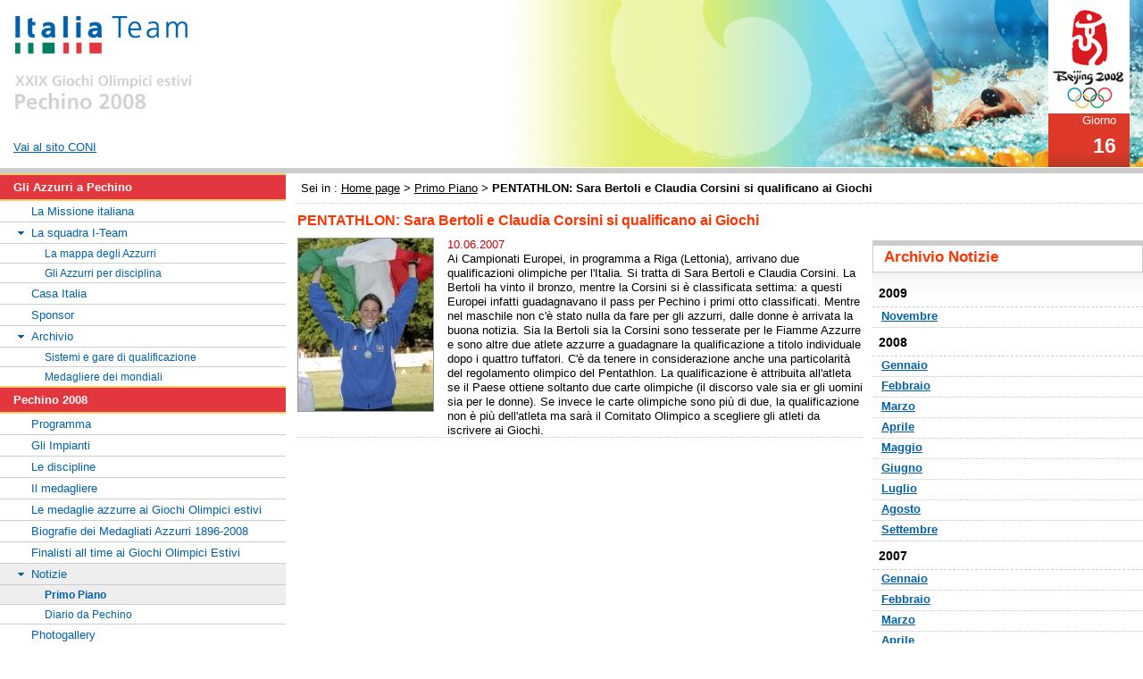

--- FILE ---
content_type: text/html; charset=iso-8859-1
request_url: https://pechino2008.coni.it/index3ad0.html?id=196&tx_ttnews%5Btt_news%5D=78&tx_ttnews%5BbackPid%5D=35&no_cahce=1&mese=Giugno_2007
body_size: 15203
content:
 <?xml version="1.0" encoding="iso-8859-1"?>
<!DOCTYPE html
     PUBLIC "-//W3C//DTD XHTML 1.0 Strict//EN"
     "http://www.w3.org/TR/xhtml1/DTD/xhtml1-strict.dtd">
<html xmlns="http://www.w3.org/1999/xhtml" xml:lang="it-IT" lang="it-IT">

<!-- Mirrored from pechino2008.coni.it/index.php?id=196&tx_ttnews[tt_news]=78&tx_ttnews[backPid]=35&no_cahce=1&mese=Giugno_2007 by HTTrack Website Copier/3.x [XR&CO'2014], Wed, 22 Oct 2014 09:20:01 GMT -->
<!-- Added by HTTrack --><meta http-equiv="content-type" content="text/html;charset=iso-8859-1" /><!-- /Added by HTTrack -->
<head>
	<meta http-equiv="Content-Type" content="text/html; charset=iso-8859-1" />

<!-- 
	This website is powered by TYPO3 - inspiring people to share!
	TYPO3 is a free open source Content Management Framework initially created by Kasper Skaarhoj and licensed under GNU/GPL.
	TYPO3 is copyright 1998-2009 of Kasper Skaarhoj. Extensions are copyright of their respective owners.
	Information and contribution at http://typo3.com/ and http://typo3.org/
-->

	<link rel="stylesheet" type="text/css" href="typo3temp/stylesheet_00797e5262.css" />
<link href="fileadmin/pechino/css/stile.css" rel="stylesheet" type="text/css" media="screen" />
<link href="fileadmin/pechino/css/struttura.css" rel="stylesheet" type="text/css" media="screen" />
<link href="fileadmin/pechino/css/interna.css" rel="stylesheet" type="text/css" media="screen" />
<link href="fileadmin/pechino/css/calendario_struttura.css" rel="stylesheet" type="text/css" media="screen" />

<!--[if IE]><link href="fileadmin/pechino/css/stileIE.css" rel="stylesheet" type="text/css" media="screen" /><![endif]-->
<link href="fileadmin/pechino/css/calendario_struttura.css" rel="stylesheet" type="text/css" media="screen" />
<link href="fileadmin/pechino/css/header2.css" rel="stylesheet" type="text/css" media="screen" />
	<title>PENTATHLON: Sara Bertoli e Claudia Corsini si qualificano ai Giochi</title>
	<meta name="generator" content="TYPO3 4.1 CMS" />
	<script type="text/javascript" src="typo3temp/javascript_757c080409.js"></script>


</head>
<body>


<div id="header"><!-- HEADER INIZIO -->
<h1 class="hide">Italia Team, XXIX Giochi Olimpici estivi Verso Pechino 2008</h1>
<span class="italia">

<a href="index681a.html?id=1" accesskey="h" title="vai alla home di: Italia Team, XXIX Giochi Olimpici estivi Pechino 2008 + h"><img src="fileadmin/pechino/img/loghi/logoItaliaTeam.gif" alt="Italia Team, XXIX Giochi Olimpici estivi Verso Pechino 2008 + h" /></a>
</span>
<h1 class="hide">Pechino 2008</h1>
<span class="pechino">

<a href="http://en.beijing2008.com/" title="Pechino 2008"><img src="fileadmin/pechino/img/loghi/logoOlimpiadi.jpg" alt="vai al sito ufficiale di Pechino 2008" /></a></span>
<!-- inizio menu scelta rapida -->
<div class="skip">
<p><a name="scelta_rapida">Menu di scelta rapida</a></p>
<ul>
<li><a href="#ricerca" title="vai al Motore di ricerca">Motore di ricerca</a></li>
<li><a href="#menu" title="vai al Menu">Menu</a></li>
<li><a href="#servizio" title="vai al Menu di servizio">Menu di servizio</a></li>
</ul>
</div>
<!-- fine menu scelta rapida -->
<div id="subHeader"><!-- SUBHEADER INIZIO -->
<div class="coni"><a href="http://www.coni.it/" title="Vai al sito Coni">Vai al sito CONI</a></div>
<!-- RICERCA INIZIO -->
<!-- <div class="ricerca">
<p class="skip"><a name="ricerca">Menu di servizio</a></p>

<form method="post" action="http://pechino2008.coni.it/index.php?id=182">
<fieldset>
<label class="hide" for="search">Cerca nel sito</label>
<input id="search" type="text" name="tx_indexedsearch[sword]" value="parola chiave" onfocus="if(this.value=='parola chiave')this.value='';" />
<input type="image" name="tx_indexedsearch[submit_button]" src="fileadmin/pechino/img/pulsanti/cerca.gif" alt="Cerca nel sito" />
<input type="hidden" name="tx_indexedsearch[_sections]" value="0" />
<input type="hidden" name="tx_indexedsearch[pointer]" value="0" />
<input type="hidden" name="tx_indexedsearch[ext]" value="0" />
<input type="hidden" name="tx_indexedsearch[lang]" value="###ACTLANG###" />
</fieldset>
</form>
<p class="skip"><a href="#scelta_rapida" title="torna al menu di scelta rapida">Torna al menu di scelta rapida</a></p>
</div> -->
<!-- RICERCA FINE -->


<!--COUNTER-->
<div class="counter">
<div>

	<!--  CONTENT ELEMENT, uid:768/page_php_content_pi1 [begin] -->
		<a id="c768"></a><p>Giorno</p><h2>16</h2>
	<!--  CONTENT ELEMENT, uid:768/page_php_content_pi1 [end] -->
		
</div>
</div>
<!--COUNTER FINE-->

</div><!-- SUBHEADER FINE -->
</div><!-- HEADER FINE -->

<div id="blocco"><!-- BLOCCO CONTENUTO INIZIO -->

<div id="sx"><div class="fix"><!-- COLONNA SINISTRA INIZIO -->

<div id="menu"><!-- MENU INIZIO -->
<p class="skip"><a name="menu">Menu</a></p>
<h2>Gli Azzurri a Pechino</h2>
<ul><li class="first"><a href="indexad4a.html?id=229" title="La Missione italiana-AccessKey:Alt+b" accesskey="b">La Missione italiana</a></li><li><span class="sub">La squadra I-Team</span></li><ul><li><a href="indexd6f9.html?id=227&amp;no_cache=1">La mappa degli Azzurri</a></li><li><a href="index19e0.html?id=154&amp;no_cache=1">Gli Azzurri per disciplina</a></li></ul><li><a href="indexe3b8.html?id=226" title="Casa Italia-AccessKey:Alt+1" accesskey="1">Casa Italia</a></li><li><a href="index0ce1.html?id=225" title="Sponsor-AccessKey:Alt+r" accesskey="r">Sponsor</a></li><li><span class="sub">Archivio</span></li><ul><li><a href="indexcca6.html?id=537&amp;no_cache=1">Sistemi e gare di qualificazione</a></li><li><a href="index9b96.html?id=573">Medagliere dei mondiali</a></li></ul></ul>
<h2>Pechino 2008</h2>
<ul><li class="first"><a href="indexbc18.html?id=235&amp;no_cache=1" title="Programma-AccessKey:Alt+2" accesskey="2">Programma</a></li><li><a href="index9292.html?id=233&amp;no_cache=1" title="Gli Impianti-AccessKey:Alt+-" accesskey="-">Gli Impianti</a></li><li><a href="index13aa.html?id=234&amp;no_cache=1" title="Le discipline-AccessKey:Alt+g" accesskey="g">Le discipline</a></li><li><a href="http://results.beijing2008.cn/WRM/ENG/INF/GL/95A/GL0000000.shtml" title="Il medagliere-AccessKey:-" accesskey="">Il medagliere</a></li><li><a href="index86ab.html?id=228&amp;no_cache=1" title="Le medaglie azzurre ai Giochi Olimpici estivi-AccessKey:Alt+'" accesskey="'">Le medaglie azzurre ai Giochi Olimpici estivi</a></li><li><a href="index36bb.html?id=599&amp;no_cache=1" title="Biografie dei Medagliati Azzurri 1896-2008-AccessKey:-" accesskey="">Biografie dei Medagliati Azzurri 1896-2008</a></li><li><a href="index3a9f.html?id=6" title="Finalisti all time ai Giochi Olimpici Estivi-AccessKey:Alt+4" accesskey="4">Finalisti all time ai Giochi Olimpici Estivi</a></li><li><span class="subon">Notizie</span></li><ul><li><span class="on">Primo Piano</span></li><li><a href="indexaba4.html?id=240&amp;no_cache=1">Diario da Pechino</a></li></ul><li><a href="index59f1.html?id=230&amp;no_cache=1" title="Photogallery-AccessKey:Alt+8" accesskey="8">Photogallery</a></li></ul>
<h2>Forza Azzurri</h2>
<ul class="ulti"><li class="first"><a href="indexd558.html?id=475" title="Supportaci-AccessKey:Alt+n" accesskey="n">Supportaci</a></li><li><a href="index0d60.html?id=238&amp;no_cache=1" title="Tifa per noi-AccessKey:Alt+0" accesskey="0">Tifa per noi</a></li><li><a href="indexa2fd.html?id=601" title="Biglietti per le gare a Pechino-AccessKey:Alt+." accesskey=".">Biglietti per le gare a Pechino</a></li><li><a href="indexed7c.html?id=236" title="Links-AccessKey:Alt++" accesskey="+">Links</a></li></ul>


	<!--  CONTENT ELEMENT, uid:893/html [begin] -->
		<a id="c893"></a>
		<!--  Raw HTML content: [begin] -->
			<p class="allori">
<span>
<a href="index19d8.html?id=588" title="vai alla pagina">
Il palinsesto Olimpico di<br />
ESPN Classic
</a>
</span>
</p>
		<!--  Raw HTML content: [end] -->
			
	<!--  CONTENT ELEMENT, uid:893/html [end] -->
		

<p class="skip"><a href="#scelta_rapida" title="torna al menu di scelta rapida">Torna al menu di scelta rapida</a></p>
</div><!-- MENU FINE -->

</div></div><!-- COLONNA SINISTRA FINE -->

<div id="interna"><div class="fix"><!-- COLONNA CENTRO E DESTRA HOME INIZIO -->

<div id="path"><!-- PATH INIZIO -->
<p>Sei in : <a href="index681a.html?id=1" title="Vai alla pagina: Home page">Home page</a> &gt; <a href="index2d51.html?id=231&amp;no_cache=1" title="Vai alla pagina: Primo Piano">Primo Piano</a> &gt; <span>PENTATHLON: Sara Bertoli e Claudia Corsini si qualificano ai Giochi</span></p>
</div><!-- PATH FINE -->

<div id="cx"><div class="fix"><!-- COLONNA CENTRO INIZIO -->

<!--TYPO3SEARCH_begin-->


	<!--  CONTENT ELEMENT, uid:218/list [begin] -->
		<a id="c218"></a>
		<!--  Plugin inserted: [begin] -->
			
<div id="notizieS">

	<div class="cont">
		<div class="presentazione">
				<div class="cont">
					 <h2>PENTATHLON: Sara Bertoli e Claudia Corsini si qualificano ai Giochi</h2>
						<img src="uploads/pics/SaraBertoli2.jpg" width="151" height="193" alt="Sara Bertoli" title="Sara Bertoli" />
			<p class="data">10.06.2007</p>
						<p class="bodytext">Ai Campionati Europei, in programma a Riga (Lettonia), arrivano due qualificazioni olimpiche per l'Italia. Si tratta di Sara Bertoli e Claudia Corsini. La Bertoli ha vinto il bronzo, mentre la Corsini si è classificata settima: a questi Europei infatti guadagnavano il pass per Pechino i primi otto classificati. Mentre nel maschile non c'è stato nulla da fare per gli azzurri, dalle donne è arrivata la buona notizia. Sia la Bertoli sia la Corsini sono tesserate per le Fiamme Azzurre e sono altre due atlete azzurre a guadagnare la qualificazione a titolo individuale dopo i quattro tuffatori. C'è da tenere in considerazione anche una particolarità del regolamento olimpico del Pentathlon. La qualificazione è attribuita all'atleta se il Paese ottiene soltanto due carte olimpiche (il discorso vale sia er gli uomini sia per le donne). Se invece le carte olimpiche sono più di due, la qualificazione non è più dell'atleta ma sarà il Comitato Olimpico a scegliere gli atleti da iscrivere ai Giochi.</p>
<p class="bodytext">&nbsp;</p>

						
					
				</div>
		</div>
	</div>
</div>

		
		

		<!--  Plugin inserted: [end] -->
			
	<!--  CONTENT ELEMENT, uid:218/list [end] -->
		
	<!--  CONTENT ELEMENT, uid:879/page_php_content_pi1 [begin] -->
		<a id="c879"></a>
	<!--  CONTENT ELEMENT, uid:879/page_php_content_pi1 [end] -->
		
</div></div>

    <!-- COLONNA CENTRO FINE -->
	<div id="dx"> 
	<!--  CONTENT ELEMENT, uid:455/shortcut [begin] -->
		<a id="c455"></a>
		<!--  Inclusion of other records (by reference): [begin] -->
			
	<!--  CONTENT ELEMENT, uid:451/page_php_content_pi1 [begin] -->
		<a id="c451"></a><div id="menu_dx"><div class="titolo"><h1>Archivio Notizie</h1></div><div class="cont"><h3>2009</h3><ul><li><a href="indexdd2d.html?id=473&amp;mese=Novembre_2009" title="Archivio informazioni Novembre">Novembre</a></li></ul><h3>2008</h3><ul><li><a href="indexf61e.html?id=473&amp;mese=Gennaio_2008" title="Archivio informazioni Gennaio">Gennaio</a></li><li><a href="indexa1ea.html?id=473&amp;mese=Febbraio_2008" title="Archivio informazioni Febbraio">Febbraio</a></li><li><a href="indexafd6.html?id=473&amp;mese=Marzo_2008" title="Archivio informazioni Marzo">Marzo</a></li><li><a href="index2211.html?id=473&amp;mese=Aprile_2008" title="Archivio informazioni Aprile">Aprile</a></li><li><a href="indexb79a.html?id=473&amp;mese=Maggio_2008" title="Archivio informazioni Maggio">Maggio</a></li><li><a href="indexa3c2.html?id=473&amp;mese=Giugno_2008" title="Archivio informazioni Giugno">Giugno</a></li><li><a href="index5a36.html?id=473&amp;mese=Luglio_2008" title="Archivio informazioni Luglio">Luglio</a></li><li><a href="index3b74.html?id=473&amp;mese=Agosto_2008" title="Archivio informazioni Agosto">Agosto</a></li><li><a href="index5eb3.html?id=473&amp;mese=Settembre_2008" title="Archivio informazioni Settembre">Settembre</a></li></ul><h3>2007</h3><ul><li><a href="indexcf93.html?id=473&amp;mese=Gennaio_2007" title="Archivio informazioni Gennaio">Gennaio</a></li><li><a href="indexd1de.html?id=473&amp;mese=Febbraio_2007" title="Archivio informazioni Febbraio">Febbraio</a></li><li><a href="index7fcf.html?id=473&amp;mese=Marzo_2007" title="Archivio informazioni Marzo">Marzo</a></li><li><a href="index6bae.html?id=473&amp;mese=Aprile_2007" title="Archivio informazioni Aprile">Aprile</a></li><li><a href="index7f98.html?id=473&amp;mese=Maggio_2007" title="Archivio informazioni Maggio">Maggio</a></li><li><a href="index107f.html?id=473&amp;mese=Giugno_2007" title="Archivio informazioni Giugno">Giugno</a></li><li><a href="indexd1e1.html?id=473&amp;mese=Luglio_2007" title="Archivio informazioni Luglio">Luglio</a></li><li><a href="indexf18c.html?id=473&amp;mese=Agosto_2007" title="Archivio informazioni Agosto">Agosto</a></li><li><a href="indexfd35.html?id=473&amp;mese=Settembre_2007" title="Archivio informazioni Settembre">Settembre</a></li><li><a href="index91fd.html?id=473&amp;mese=Ottobre_2007" title="Archivio informazioni Ottobre">Ottobre</a></li><li><a href="indexa7dc.html?id=473&amp;mese=Novembre_2007" title="Archivio informazioni Novembre">Novembre</a></li><li><a href="indexd260.html?id=473&amp;mese=Dicembre_2007" title="Archivio informazioni Dicembre">Dicembre</a></li></ul><h3>2006</h3><ul><li><a href="index091d.html?id=473&amp;mese=Ottobre_2006" title="Archivio informazioni Ottobre">Ottobre</a></li></ul></div></div>
	<!--  CONTENT ELEMENT, uid:451/page_php_content_pi1 [end] -->
		
		<!--  Inclusion of other records (by reference): [end] -->
			
	<!--  CONTENT ELEMENT, uid:455/shortcut [end] -->
		
		     
		     <!-- ###ACROBAT### --> <!-- ###ACROBAT### -->		     
	</div>
    <!-- COLONNA DESTRA FINE -->
</div>
</div><!-- COLONNA CENTRO E DESTRA HOME FINE -->

</div><!-- BLOCCO CONTENUTO FINE -->

<!--TYPO3SEARCH_end-->

<div id="footer"><!-- FOOTER INIZIO -->
<p class="skip"><a name="servizio">Menu di servizio</a></p>

<ul id="partita">
<li>P.I. 00993181007</li>
</ul>

<ul>

<!--<li class="reminder"><a href="./index.php?id=181">RSS Reminder</a></li>-->
<li class="feed"><a href="index0741.html?id=180">News feed</a></li>     
<li><a href="index6ce1.html?id=179" title="Accesskey-AccessKey:-" onfocus="blurLink(this);" tabindex="0" accesskey="">Accesskey</a></li><li><a href="index4a77.html?id=178" title="Contattaci-AccessKey:Alt+y" onfocus="blurLink(this);" tabindex="0" accesskey="y">Contattaci</a></li><li><a href="indexab99.html?id=177" title="Credits-AccessKey:Alt+à" onfocus="blurLink(this);" tabindex="0" accesskey="à">Credits</a></li><li><a href="index6ea4.html?id=176" title="Mappa del sito-AccessKey:Alt+ò" onfocus="blurLink(this);" tabindex="0" accesskey="ò">Mappa del sito</a></li>
</ul>
<p class="skip"><a href="#scelta_rapida" title="torna al menu di scelta rapida">Torna al menu di scelta rapida</a></p>




</div><!-- FOOTER FINE -->

</body>

<!-- Mirrored from pechino2008.coni.it/index.php?id=196&tx_ttnews[tt_news]=78&tx_ttnews[backPid]=35&no_cahce=1&mese=Giugno_2007 by HTTrack Website Copier/3.x [XR&CO'2014], Wed, 22 Oct 2014 09:20:01 GMT -->
</html>

--- FILE ---
content_type: text/css
request_url: https://pechino2008.coni.it/fileadmin/pechino/css/stile.css
body_size: 6579
content:
body, h1, h2, h3, strong, img, form, fieldset, legend, select, label, input, textarea, ul, ol, li, p, table, tr, td {padding: 0; margin: 0;}
body {background-color: #fff; color: #000; font: 90% Verdana, sans-serif;}
table {font: 90% Verdana, sans-serif;}
h1 {font-size: 110%;}
h2, h3 {font-size: 100%;}
p, ul, ol, form, textarea {font-size: 90%;}
textarea {font: 90% Verdana, sans-serif;}
#interna .fix #cx .fix ul {margin: 5px 0; padding-bottom: 5px;}
#interna .fix #cx .fix ul li {padding: 0px 3px 2px 12px; background: #fff url(../img/icone/punti_lista.gif) no-repeat left 6px; color: #000;}

#interna .fix #cx_C .fix ul {margin: 5px 0; padding-bottom: 5px; }
#interna .fix #cx_C .fix ul li {padding: 0px 3px 2px 12px; background: #fff url(../img/icone/punti_lista.gif) no-repeat left 6px; color: #000;}

.data{color:#C8000A;}
.hide, .skip {display: none;}
fieldset, img {border: none;}
img, form, fieldset, select, input, textarea {vertical-align: middle;}
a {background-color: transparent; color: #0061aa; outline: none;}
/* HEADER */
#header {background: #fff url(../img/header/header01.jpg) no-repeat right top; color: #000; border-bottom: 6px solid #ccc; text-align: right;}
.italia, .pechino {margin: 0 15px;}
.italia {float: left; padding: 10px 0 3px 0;}

#subHeader {border-bottom: 1px solid #fff; clear: both; text-align: right;}
#subHeader div {text-align: left;}
#subHeader div.coni {float: left; width: 26%; font-size: 90%; margin-top: 30px;} 
#subHeader div.coni a {margin-left: 15px;}
#subHeader div.ricerca {float: left; width: 50%; margin-top: 30px;}
#subHeader div.ricerca form {padding: 3px 0;}
#subHeader div.counter {margin: 0 15px; text-align: right;}
#subHeader div.counter div {text-align: right; background-image: url(../img/loghi/sfondo.gif); color:#fff; float: right; width: 61px; height: 60px; padding: 0 15px;}
#subHeader div.counter h2 {margin-top: 8px; font-size:160%;}
#subHeader div.counter p {text-align: right;}
/* MENU */
#menu {margin-bottom: 20px;}
#menu ul {list-style: none;}
#menu ul.ulti {border-bottom: 1px solid #ccc;}
#menu h2 {border: 2px solid #ffcc66; border-left: none; border-right: none; background-color: #e2373e; color:#fff; padding: 6px; padding-left: 15px; font-size: 90%;}
#menu li {border-top: 1px solid #ccc;}
#menu li.first {border-top: none;}
#menu li a {padding: 4px; padding-left: 35px; text-decoration: none; display: block;}
#menu li a:hover {background-color: #eee; color: #0061aa;}
#menu li span {background-color: #eee; color: #0061aa; padding: 4px; padding-left: 35px; display: block; font-weight: bold;}
#menu li span.sub {font-weight: normal; background: #fff url(../img/grafica/sub.gif) no-repeat 20px 10px; color: #0061aa;}
#menu li span.subon {font-weight: normal; background: #eee url(../img/grafica/sub.gif) no-repeat 20px 10px; color: #0061aa;}
#menu ul ul li a, #menu ul ul li span {padding-left: 50px;}

#menu p.allori {background:#fff url(../../sponsor/allori_f.jpg) no-repeat top left;padding-left:60px; padding-top:8px; margin:20px auto;height:52px;}
#menu p.allori span{text-align:left;}
#menu p.allori span a{color:#fff; text-decoration:none; text-align:left;}


/* FOOTER */
#footer {border-top: 6px solid #ccc; text-align: right; padding: 8px 10px 14px 0;}
#footer ul{display:inline;}
ul#partita {list-style: none; float: left; font-size:90%; padding: 0px 5px; font-weight:bold; vertical-align:bottom}
ul#partita li{background:none;}
#footer ul {list-style: none;}
#footer li {display: inline; padding: 0 4px 3px 10px; background: #fff url(../img/grafica/footerLi.gif) no-repeat left 1px; color: #0061aa;}
#footer li a {padding-bottom: 5px;}
#footer li a:hover {text-decoration: none;}
/*cancellato pulsante*/#footer li.reminder {background-image: none; font-weight: bold;}
/*aggiunto per eliminare bordo*/#footer li.feed {background-image: none;}
#footer li.feed a {padding-right: 19px; background: #fff url(../img/icone/feed.gif) no-repeat right 0; color: #0061aa;}

/* colonna destra interne*/
#dx p.bodytext {margin-top:15px;}
/* Ricerca Sito*/
div.navRicerca div{display:inline;margin-top:10px;}
.tx-indexedsearch-title-caption{font-weight:bold; }
.tx-indexedsearch  h1 {border-bottom: 2px solid #ccc; background: #fff url(../img/icone/quando.jpg) no-repeat 5px 8px; padding: 10px 0 5px 30px; color: #f30;}

.tx-indexedsearch  h1{margin-bottom:20px;}
.tx-indexedsearch .indice{margin-top:20px;}

table.table {border-collapse: collapse; width:100%; text-align:center;}
.table th,.table td {border: 1px solid #ccc; vertical-align: top;}
.table th {padding: .5em;}
.table td {padding: .2em .5em;}



/*allineamento sinistar con colori alternati e intestazione azzurina*/
table.tableL {border-collapse: collapse; width:100%; text-align:left;}
table.tableL tr.inte{background-color:#daeef8}
table.tableL tr.gri{background-color:#f2f2f2}

.tableL th,.table td {border: 1px solid #ccc; vertical-align: top;}
.tableL th {padding: .5em;}
.tableL td {padding: .2em .5em;}


#interna .fix #cx .sinistra_s2 ul li, .centro_s2 ul li, .destra_s2 ul li {background-image: none;}



/*Ricerca pagina formattazione*/

form.risultati {text-align: right; margin: 5px 0;}
form.risultati label {display: none;}
div.navRicerca {text-align: right; margin-top: 20px; padding: 3px; background-color: #f1f1f1; color: #000;}
.navRicerca div {display: inline;}
.navRicerca div a {background-color: #f1f1f1; color: #000;}




/* tabella nuova*/
table#mondialiT {border-collapse: collapse; width:99%; font-size:1em; font-size:.85em;}
table#mondialiT img, table.vincitori td img{border:none}
table#mondialiT th, table#mondialiT td {border: 1px solid #ccc; vertical-align: middle;}

table#mondialiT th {background-color:#adadad; color:#fff; vertical-align:middle; text-align:center; padding:.5em;}
table#mondialiT th img {vertical-align: middle; padding: 0; margin: 0; float: none;}
table#mondialiT th span {vertical-align: middle;}


table#mondialiT th.nos {padding: .5em; background-color:#fff; color:#000; font-size:1.3em;}
table#mondialiT td.center{ text-align:center;}
table#mondialiT td img{ margin-left:5px; margin-right:5px;}
table#mondialiT td {padding: .4em .4em .4em .4em;}
table#mondialiT tr.bg {background-color: #e7e7e7; color: #000;}
table#mondialiT tr.bg th{background-color: #e7e7e7; color: #000; font-size:1.3em;}


table#mondialiT tr.italia2 {background-color: #E2373F; color: #fff;}
table#mondialiT tr.italia2 th{background-color: #E2373F; color: #fff; font-size:1.3em;}



--- FILE ---
content_type: text/css
request_url: https://pechino2008.coni.it/fileadmin/pechino/css/struttura.css
body_size: 636
content:
/* BLOCCO CONTENUTO */
#sx {float: left; width: 25%;}
#home, #interna {margin-left: 26%;}
#header, #subHeader, #blocco, .fix {float: left; width: 100%;}
#cx {float: left; width: 67%;}

#dx, #dxH {margin-left: 68%;}
#dx {margin-top: 41px;}

#cx_C {float: left; width: 100%;}


div.dis_sx {width: 50%; float: left;}
div.dis_dx {margin-left: 50%;}

.dis_sx ul li img, .dis_dx ul li img {border: none;}


/* FOOTER */
#footer {clear: both;}

.sinistra_s, .centro_s, .destra_s {width: 33%; float: left;}

.sinistra_s2{float:left; width:218px;}
.centro_s2{float:right; width:33%;}
.destra_s2 {margin:0 33% 0 215px;}


--- FILE ---
content_type: text/css
request_url: https://pechino2008.coni.it/fileadmin/pechino/css/interna.css
body_size: 35571
content:
/* BLOCCO INTERNA */
#blocco {margin-bottom: 5px;}
#cx, #cx_C {padding-bottom: 30px;}
#cx .fix h2, .colorH2, #cx_C .fix h2 {font-weight: bolder; font-size: 110%; background-color: #fff; color: #f30; padding: 5px 0px;}
.colorH2 a{font-weight: bolder; background-color: #trasparent; color: #f30; padding: 5px 0px; text-decoration:none;}
.colorH2 a:hover{text-decoration:underline;}
#interna .fix #cx_C .fix ul li {padding: 0px 3px 2px 12px; background: #fff url(../img/icone/punti_lista.gif) no-repeat left 6px; color: #000;}
/*tifa con noi id 238*/
.fix #cx_C .fix .tifanoi {background: url(../img/icone/busta.gif) no-repeat   3px 14px; padding: 10px 0 5px 20px; }
.fix #cx_C .fix .tifanoi h2 { padding: 0 0 0 15px; margin-bottom: 4px;background-color: none; }
.text238 {width:70%; font-family:verdana,arial;}
p.textblu{color:#0061aa;}


#cx .fix h3, #cx_C .fix h3{font-weight: bolder; background-color: #fff; color: #f30; padding: 5px 0px;}
#dx p.bodytext img {margin:0; padding:0;}
#interna ul {list-style: none;}
p.vediTutto {display: block; text-align: right; padding-right: 10px; font-weight: bold;}
p.vediTutto a, p.vediTuttoC a {background-color: #fff; color: #666;}
p.vediTuttoC {display: block; text-align: center; padding-right: 10px; font-weight: bold;}
/* PATH */
#path {padding: 9px 4px; border-bottom: 1px dotted #ccc; margin-bottom: 10px;}
#path a {background-color: #fff; color: #000;}
#path span {font-weight: bold;}
/* TITOLO CON FEED */
.titoloFeed {border: 1px solid #ccc; border-top: none; text-align: right; padding: 4px 10px;}
.titoloFeed h1 {float: left; padding: 0 0 0 20px; font-size: 120%; margin-bottom: 4px;}
/* SCHEDA ATLETA */
.tx-SchedaAtleti-pi1 .titolo {border-bottom: 2px solid #ccc; background: #fff url(../img/icone/atleta.jpg) no-repeat 10px 8px; padding: 6px 0; color: #f30;}
.tx-SchedaAtleti-pi1 .titolo h1 {padding: 0 0 0 35px; font-size: 120%;}
.tx-SchedaAtleti-pi1 div img{border:1px solid #ccc;}
.titoloAtleta {border-bottom: 2px solid #ccc; background: #fff url(../img/icone/atleta.jpg) no-repeat 10px 8px; padding: 6px 0; color: #f30;}
.titoloAtleta h1 {padding: 0 0 0 35px; font-size: 120%;}


.tx-SchedaAtleti-pi1 .cont h2.specialita {font-weight: bolder; background-color: #fff; color: #f30; padding: 5px 10px;}
.tx-SchedaAtleti-pi1 .imgAtleta {float: left; width: 162px; height: 209px; background: #fff url(../img/grafica/bgImgAtletaBig.jpg) no-repeat left top; padding: 13px 0 5px 13px; margin: 5px;}
.tx-SchedaAtleti-pi1 .note {padding: 10px 0; margin-left:200px;}
.tx-SchedaAtleti-pi1 .note li {padding-left: 24px;}
.tx-SchedaAtleti-pi1 .deTT{}


#interna .fix #cx .fix .tx-SchedaAtleti-pi1 .note li, #interna .fix #cx .fix .tx-SchedaAtleti-pi1 li{background-image: none;}
#interna .fix #cx .fix .tx-SchedaAtleti-pi1 li {padding-left:0px; margin-left:0px;}

.tx-SchedaAtleti-pi1 .note li div {border-bottom: 1px dotted #ccc; padding: 3px 0 6px 0;}
#interna .fix #cx .fix .tx-SchedaAtleti-pi1 .note li.status {background: #fff url(../img/icone/status.gif) no-repeat left 5px; color: #000; padding-left:20px; }
#interna .fix #cx .fix .tx-SchedaAtleti-pi1 .note li.status span {background-color: #fff; color: #008061; font-weight: bold;}
#interna .fix #cx .fix .tx-SchedaAtleti-pi1 .note li.statusQua {background: #fff url(../img/icone/iconaSi.gif) no-repeat 0px 8px; padding: 6px 0 0 20px; color: #000; }
#interna .fix #cx .fix .tx-SchedaAtleti-pi1 .note li.statusQua span {background-color: #fff; color: #0060AA; font-weight: bold;}

#interna .fix #cx .fix .tx-SchedaAtleti-pi1 .note li.statusNQua {background: #fff url(../img/icone/iconaNo.gif) no-repeat 0px 8px; padding: 6px 0 0 20px; color: #000; }
#interna .fix #cx .fix .tx-SchedaAtleti-pi1 .note li.statusNQua span {background-color: #fff; color: #C6000A; font-weight: bold;}

.tx-SchedaAtleti-pi1 .presentazione {clear: left; margin-bottom:25px;}
.tx-SchedaAtleti-pi1 .presentazione h2 {font-weight: bolder; font-size: 110%; background-color: #fff; color: #f30; padding: 5px 10px; border-bottom: 1px dotted #ccc;}
.tx-SchedaAtleti-pi1 .presentazione p {padding: 10px; background-color: #f1f1f1; color: #000;}

/* blog: OLYMPIC SPACE */
#interventi {border-top: 6px solid #ccc; margin-bottom: 25px;}
#interventi .titoloFeed {background: #fff url(../img/icone/diario.jpg) no-repeat 9px 6px; color: #360;}
#interventi .cont {padding: 15px 0 7px 0; background: #fff url(../img/grafica/bgBox.jpg) repeat-x left top; color: #000; border-bottom: 1px dotted #ccc; float: left; width: 100%; margin-bottom: 5px;}
#interventi ul {margin: 5px 0; padding-bottom: 5px; }
#interventi li {padding: 2px 3px 5px 20px; background: #fff url(../img/icone/cloud.gif) no-repeat left 6px; color: #000;}
#interventi li a {background-color: #fff; color: #360; font-weight: bold;}


/*Notizie per piu pagine */
#notizie {margin-bottom: 15px;}
#notizie .titoloFeed {color: #f30;border: 1px solid #ccc; border-top-width: 6px;}
#notizie .titoloFeed h1 {background: #fff url(../img/icone/lista.jpg) no-repeat 2px 6px;padding:2px 20px;}
#notizie .cont { border: 1px dashed #ccc; border-top:none; padding: 15px 0 7px 0; background: #fff url(../img/grafica/bgBox.jpg) repeat-x left top; color: #000;}
#notizie .cont img {float: left; border: 1px solid #999; margin: 0 15px;}
#notizie .cont div.inLineNews p.bodytext{display:inline;}
#notizie .cont {padding:10px;}
#notizie .bordo_inferiore p {display:inline;}
#notizie a{font-weight:bold;}
#notizie .data {margin-bottom:8px;}
#notizie .br {border-bottom:1px dashed #ccc; margin:0; padding:0;}
/* notizie singole*/
#notizieS {border-bottom:1px dotted #ccc; margin-bottom:10px;}
#notizieS .titoloFeed {border-bottom: 2px solid #ccc; background: #fff; padding: 0; color: #f30; margin-bottom:10px;}
#notizieS .titoloFeed h1{margin:0 0 5px 0; padding:0;}
#notizieS .cont h2{font-weight: bolder; background-color: #fff; color: #f30; padding: 0; margin-bottom:10px;}
#notizieS .cont img, #notizieS .cont p.bodytext img {float: left; border: 1px solid #999; margin: 0 15px 15px 0;}

#notizieS .presentazione .cont p.bodytext {display:inline; margin-bottom:10px; padding-bottom:10px; min-height:90px;}

/* INFO */
#info {margin-bottom: 15px;}
#info .titolo {border: 1px solid #d4eaec; border-top: none;}
#info .titolo h1 {padding: 5px 6px 6px 6px; background-color: #fff; color: #036; font-size: 120%;}
/* METEO */
#meteo {background: #ecf6f7 url(../img/grafica/bgInfo.jpg) repeat-x left top; color: #000; padding: 15px; text-align: center; vertical-align: middle; } 
#meteo p {border-left: 1px solid #dbdbdb; border-right: 1px solid #0c3964; background: #fff url(../img/grafica/bgMeteo.jpg) no-repeat center top; color: #000; font: bold 140% Arial, sans-serif; text-align: center;}
#meteo p span.gradi {float: left; width: 48%; padding-top: 20px; text-align: center;}

/* MEDIA GALLERY */
#media {margin-top: 10px; float: right; width: 100%;}
#media .titoloFeed {border: none; border-bottom: 1px dotted #ccc; background: #fff url(../img/icone/media.jpg) no-repeat 7px 6px; margin-bottom: 5px; padding-left: 30px;}
#media .titoloFeed h1 {padding: 0; background-color: #fff; color: #036;}
#media h3 {background-color: #fff; color: #036; padding: 2px 6px; font-size: 90%; margin-bottom: 4px;}
#media .cont {float: left; width: 100%; border-bottom: 1px dotted #ccc; text-align: center; margin: 10px 0;}
#media ul {width: 220px; margin: 0 auto;}
#media li {float: left; width: 95px; height: 68px; background: #fff url(../img/grafica/bg2.gif) no-repeat left top; color: #000; padding-top: 6px; margin: 0 5px 8px 5px;}


/* colonna destra sheda altela */
#disciplina {border-top: 6px solid #ccc; margin-bottom: 25px; }
#disciplina .titolo {color: #f30; border: 1px solid #ccc;}
#disciplina .titolo h1 { padding: 0 0 0 15px; font-size: 120%; margin-bottom: 4px;}
#disciplina .cont {padding: 15px 0 7px 0; background: #fff url(../img/grafica/bgBox.jpg) repeat-x left top; color: #000; border-bottom: 1px dotted #ccc; float: left; width: 100%; margin-bottom: 0px;}
#disciplina .cont .riga {float: left; width: 100%;}
#disciplina .boxDx {text-align:center;}
#disciplina .imgAtleta {width: 207px; height: 130px; background: #fff url(../img/grafica/bgAtletaOr.jpg) no-repeat left top; padding: 12px 0 5px 0; margin: 5px auto;}

/*Palmares*/
#palmares { padding: 10px ;}
#palmares .titolo {color: #f30;}
#palmares .cont {border-bottom:1px dashed #ccc; margin-bottom:25px;}
#palmares .titolo h1 { padding: 0 0 10px 5px; font-size: 120%; margin-bottom: 10px; border-bottom:1px dashed #ccc;}
#palmares .titolo h1 img{border:none; margin-right:5px;}
#palmares .rigaB{background: #eee; color:000;padding:10px ;}
#palmares .rigaG{background: #fff; color:000;padding:10px ;}
#palmares p{margin:0; padding:0;}

/* Impianti */
#impianti .titolo {border-bottom: 2px solid #ccc; background: #fff; padding: 0; color: #f30; margin-bottom:10px;}
#impianti .titolo h1{margin:0 0 5px 0; padding:0;}
#impianti .cont h2{font-weight: bolder; background-color: #fff; color: #f30; padding: 0; margin-bottom:10px;}
#impianti .cont img {float: left; border: 1px solid #999; margin: 0 15px 15px 0;}
#impianti .cont p.bodytext {}


/* colonna destra  */
#menu_dx {margin-bottom: 25px; }
#menu_dx .titolo {padding:2px 6px; color: #f30; border: 1px solid #ccc; border-top-width: 6px;}
.titolo h1 { padding: 0 0 0 6px; font-size: 120%; margin-bottom: 4px;}
#menu_dx .cont {padding: 15px 0 7px 0; background: #fff url(../img/grafica/bgBox.jpg) repeat-x left top; color: #000; float: left; width: 100%; margin-bottom: 0px;}
#menu_dx h3{padding: 0 0 7px 7px; border-bottom: 1px dashed #ccc;}
#menu_dx ul {margin-bottom:8px}
#menu_dx .cont li {padding: 2px 3px 5px 10px; border-bottom: 1px dotted #ccc; font-weight:bold; }
#menu_dx .cont li a:hover {color: #f30;}

#dx .tx-listaAtleti-pi1 #menu_dx {padding-bottom: 10px; margin-bottom: 0;}
#dx .tx-listaAtleti-pi1 #menu_dx .titolo {padding:2px 6px; color: #f30; border: 1px solid #ccc; border-top-width: 6px;}
#dx .tx-listaAtleti-pi1 #menu_dx .titolo h1 { padding: 0 0 0 6px; font-size: 120%; margin-bottom: 4px;}
#dx .tx-listaAtleti-pi1 #menu_dx .cont {float: none; padding: 15px 0 7px 0; background: #fff url(../img/grafica/bgBox.jpg) repeat-x left top; color: #000;}
#dx .tx-listaAtleti-pi1 #menu_dx h3 {padding: 0 0 7px 7px; border-bottom: 1px dashed #ccc;}
#dx .tx-listaAtleti-pi1 #menu_dx .cont li {padding: 2px 3px 5px 10px; border-bottom: 1px dotted #ccc; font-weight: normal; }
#dx .tx-listaAtleti-pi1 #menu_dx .cont li a:hover {color: #f30;}

/* UTILITA' */
#utilita {}
#utilita .titolo {border: none; border-bottom: 1px dotted #ccc; background: #fff url(../img/icone/utilita.gif) no-repeat 7px 3px; color: #f30; margin-bottom: 5px;}
#utilita .titolo h1 { padding: 0 0 0 30px; font-size: 120%; margin-bottom: 4px;}
#utilita h3 {background-color: #fff; color: #036; padding: 2px 6px; font-size: 90%; margin-bottom: 4px;}
#utilita .cont {float: left; width: 100%; margin-bottom: 5px; }
#utilita .cont img {margin-top:10px; margin-bottom:10px;}
#utilita .cont p, #utilita .cont h3{ padding-left:15px;}

/* MEDAFLIERE' */
#medagliere {margin-bottom: 10px;}
#medagliere .titolo {border: none; border-bottom: 1px dotted #ccc; margin-bottom: 8px;}
#medagliere .titolo h1 {padding: 0 0 0 30px; font-size: 120%; background: #fff url(../img/icone/palmares.gif) no-repeat 7px 1px; color: #f30; margin-bottom: 10px;}
#medagliere h3 {background-color: #fff; color: #036; padding: 2px 6px; font-size: 90%; margin-bottom: 4px;}
#medagliere .cont {margin-bottom: 10px;}
/* tabelle corsi */

#medagliere table {border-collapse: collapse; width: 99%; text-align:center;}
#medagliere th, #medagliere td {border: 1px solid #ccc; vertical-align: top;}
#medagliere th {padding: .5em; font-size: 80%;}
#medagliere td {padding: .2em .5em;}


/* SCHEDA squadra */
#schedaSquadra .titolo {border-bottom: 2px solid #ccc; padding: 0; color: #f30;}
#schedaSquadra .titolo h1 {padding: 0; margin: 0; font-size: 120%;}
#schedaSquadra .cont h2.specialita {font-weight: bolder; background-color: #fff; color: #f30; padding: 5px 10px;}
#schedaSquadra .imgAtleta {float: left; width: 162px; height: 209px; background: #fff url(../img/grafica/bgImgAtletaBig.jpg) no-repeat left top; padding: 14px 0 5px 15px; margin: 5px;}
/*#schedaSquadra .imgAtleta_or {float: left; width: 207px; height: 130px; background: #fff url(../img/grafica/bgAtletaOr.jpg) no-repeat left top; padding: 14px 0 5px 10px; margin: 5px;}*/
.tx-elencoAtleti2-pi1 #schedaSquadra .cont .sinistra_s2 .imgAtleta_or {width: 207px; height: 130px; background: #fff url(../img/grafica/bgAtletaOr.jpg) no-repeat left top; padding: 13px 0 5px 12px; margin: 5px auto;}

#schedaSquadra .note {padding: 10px 0 10px 30px;}
#schedaSquadra .note li {padding-left: 24px;}
#schedaSquadra .note li div {border-top: 1px dotted #ccc; padding: 3px 0 6px 0;}
#schedaSquadra .note li span.esternoLink {background: #fff url(../img/icone/lista.jpg) no-repeat left 5px; color: #000; padding-left:20px; padding-bottom: 5px;}
#schedaSquadra .note li span.esternoLink{background-color: #fff; color: #008061; font-weight: bold;}
#schedaSquadra .presentazione {clear: left; margin-bottom:25px;}
#schedaSquadra .presentazione h2 {font-weight: bolder; font-size: 110%; background-color: #fff; color: #f30; padding: 5px 10px; border-bottom: 1px dotted #ccc;}
#schedaSquadra .presentazione p {padding: 10px; background-color: #f1f1f1; color: #000;}
#schedaSquadra .presentazione a {font-weight:bold; color: #f30;}

/* Calendario */
#calendario {border-top: 6px solid #ccc; margin-bottom: 25px;}
#calendario .titolo {color: #360;}
#calendario .cont {padding: 15px 0 7px 0; background: #fff url(../img/grafica/bgBox.jpg) repeat-x left top; color: #000; border-bottom: 1px dotted #ccc; float: left; width: 100%; margin-bottom: 5px;}
#calendario ul {margin: 5px 0; padding-bottom: 5px; }
#calendario li {padding: 2px 3px 5px 20px; background: #fff url(../img/icone/cloud.gif) no-repeat left 6px; color: #000;}
#calendario li a {background-color: #fff; color: #360; font-weight: bold;}
#calendario table {border-collapse: collapse; text-align:center; width:100%;}
#calendario th,#calendario td {border: 1px solid #ccc; vertical-align: top;}
#calendario th {padding: .2em;}
#calendario th.g{background-color:#eee;}
#calendario th.sinistra{text-align:left;}
#calendario p a.bold, .bold {font-weight:bold;}
#calendario td {padding: .2em .2em;}
#calendario td.colore{background:#360;}
#calendario td.coloreR{background:#f30;}
#calendario td a {font-weight:bold; color:#fff;}
#calendario .cont .bordo_inferiore {border-bottom: 1px dotted #ccc; padding-bottom:10px; clear:both;}

/* Calendario */
#calendario_t { margin-bottom: 25px;}
#calendario_t table {border-collapse: collapse; text-align:center; width:100%;}
#calendario_t th,#calendario_t td {border: 1px solid #ccc; vertical-align: top;}
#calendario_t th {padding: .2em;}
#calendario_t th.g{background-color:#eee;}
#calendario_t th.sinistra{text-align:left;}
#calendario_t td {padding: .2em .2em;}
#calendario_t td.colore{background:#360;}
#calendario_t td.coloreR{background:#f30;}
#calendario_t td a {font-weight:bold; color:#fff;}


/*titolo per le pagine generico*/
.titoloG, .titoloGimg {border-bottom: 2px solid #ccc; background: #fff; padding: 0; color: #f30; margin-bottom: 10px;}
.titoloG h1, .titoloGimg h1 {padding: 2px 0 4px 0; margin: 0; margin-bottom: 5px; font-size: 120%;}
.titoloGimg h1 {margin-bottom: 0; padding: 0;}


/*lista pagina elenco impianti*/
#interna .fix #cx .fix .tx-SchedaAtleti-pi1 ul.impiantiI {margin: 5px 0; padding-bottom: 5px; }
#interna .fix #cx .fix .tx-SchedaAtleti-pi1 ul.impiantiI li {padding: 2px 3px 5px 20px; background: #fff url(../img/icone/punti_lista.gif) no-repeat left 6px; color: #000;}
#interna .fix #cx_C .fix .tx-SchedaAtleti-pi1 ul.impiantiI {margin: 5px 0; padding-bottom: 5px; }
#interna .fix #cx_C .fix .tx-SchedaAtleti-pi1 ul.impiantiI li {padding: 2px 3px 5px 20px; background: #fff url(../img/icone/punti_lista.gif) no-repeat left 6px; color: #000;}
/*lista pagina elenco azzurri*/

#interna .fix #cx .fix ul.elenco_discipline li {padding-top:5px; border-bottom:1px dashed #ccc; background-image: none;}
#interna .fix #cx_C .fix ul.elenco_discipline li {padding-top:5px; border-bottom:1px dashed #ccc; background-image: none;}
/* colonna destra qualificazione*/
#quali_dx {border-top: 6px solid #ccc; margin-bottom: 25px;margin-top:5px; }
#quali_dx .titolo {background: #fff;color: #f30; border: 1px solid #ccc;}
#quali_dx .titolo h1 { padding: 0 0 0 25px; font-size: 120%; margin-bottom: 4px;}
#quali_dx .cont {padding: 15px 0 7px 0; background: #fff url(../img/grafica/bgBox.jpg) repeat-x left top; color: #000;float: left; width: 100%; margin-bottom: 0px;}
#quali_dx .cont .riga {float: left; width: 100%;}
#quali_dx .boxDx {text-align:center;}
#quali_dx .imgAtleta {width: 207px; height: 130px; background: #fff url(../img/grafica/bgAtletaOr.jpg) no-repeat left top; padding: 12px 0 5px 0; margin: 5px auto;}

#quali_dx ul {margin: 5px 0; padding-bottom: 5px; }
#quali_dx li {padding: 2px 3px 5px 20px; border-bottom: 1px dotted #ccc; }
#quali_dx li {font-weight:bold;}

#quali_dx ul {margin: 5px 0; padding-bottom: 5px; }
#quali_dx li.pallino {padding: 2px 3px 5px 14px; border-bottom: 1px dotted #ccc; background: url(../img/icone/punti_lista.gif) no-repeat left 8px;}
#quali_dx li.pallino {font-weight:bold;}

/*#menu_dx ul {margin: 5px 0; padding-bottom: 5px; }*/
#menu_dx li.pallino {padding: 2px 3px 5px 14px; border-bottom: 1px dotted #ccc; background: url(../img/icone/punti_lista.gif) no-repeat left 8px;}
#menu_dx li.pallino {font-weight:bold;}

/* QUALIFICATI INTERNA*/
#blocco #interna .fix #cx .fix #interna .fix #cx .fix .tx-qualificati-pi1 .cont {background: #fff url(../img/grafica/bgBox.jpg) repeat-x left top; color: #000; float: left; width: 100%; margin-bottom: 6px;}
#blocco #interna .fix #cx .fix .tx-qualificati-pi1 .cont {/*margin-top: -10px;*/ background: #fff url(../img/grafica/bgBox.jpg) repeat-x left top; color: #000; float: left; width: 100%; margin-bottom: 6px;}
#blocco #interna .fix #cx .fix .tx-qualificati-pi1 .cont h2 {background-color: transparent; color: #c00; padding: 10px; border: 1px dotted #ccc; border-top: none;}
#blocco #interna .fix #cx .fix .tx-qualificati-pi1 .cont .riga {float: left; width: 100%; border-bottom: 1px dotted #ccc;border-top: 1px dotted #ccc;}
#blocco #interna .fix #cx .fix .tx-qualificati-pi1 .boxSx {float: left; width: 49%; border-left: 1px dotted #ccc;}
#blocco #interna .fix #cx .fix .tx-qualificati-pi1 .box {float: right; width: 49%; border-left: 1px dotted #ccc; border-right: 1px dotted #ccc;}
#blocco #interna .fix #cx .fix .tx-qualificati-pi1 .imgAtleta {float: left; width: 57px; height: 71px; background: #fff url(../img/grafica/bgImgAtleta.jpg) no-repeat left top; padding: 11px 0 5px 10px; margin: 5px 2px;}
#blocco #interna .fix #cx .fix .tx-qualificati-pi1 .note {margin-left: 70px; padding: 10px 0 0 5px;}
#blocco #interna .fix #cx .fix .tx-qualificati-pi1 h3 {font-size: 90%; font-weight: normal; padding: 2px 0 6px 23px;}
#blocco #interna .fix #cx .fix .tx-qualificati-pi1 h3.quando {background: #fff url(../img/icone/quando.gif) no-repeat left 4px; color: #000;}
#blocco #interna .fix #cx .fix .tx-qualificati-pi1 h3.quando span {background-color: #fff; color: #c00; font-weight: bold;}
#blocco #interna .fix #cx .fix .tx-qualificati-pi1 h3.qualificato {background: #fff url(../img/icone/iconaSi.gif) no-repeat left 4px; color: #000;}
#blocco #interna .fix #cx .fix .tx-qualificati-pi1 h3.qualificato span {background-color: #fff; color: #c00; font-weight: bold;}
#blocco #interna .fix #cx .fix .tx-qualificati-pi1 h3.noqualificato {background: #fff url(../img/icone/iconaNo.gif) no-repeat left 4px; color: #000;}
#blocco #interna .fix #cx .fix .tx-qualificati-pi1 h3.noqualificato span {background-color: #fff; color: #c00; font-weight: bold;}
#blocco #interna .fix #cx .fix .tx-qualificati-pi1 h3.atleta {background: #fff url(../img/icone/atleta.jpg) no-repeat left 1px; color: #000; margin-top: 5px;}
#blocco #interna .fix #cx .fix .tx-qualificati-pi1 h3.specialita {background: #fff url(../img/icone/specialita.jpg) no-repeat left 2px; color: #000;}
#blocco #interna .fix #cx .fix .tx-qualificati-pi1 h3.specialita a {background-color: #fff; color: #666;}
#blocco #interna .fix #cx .fix .tx-qualificati-pi1 h3.imgH3 {color: #000; margin-left: 0; padding-left: 0;}
#blocco #interna .fix #cx .fix .tx-qualificati-pi1 h3.imgH3 a {background-color: #fff; color: #666;}

#blocco #interna .fix #cx .fix .tx-qualificati-pi1 h3.statusQua {background: #fff url(../img/icone/iconaSi.gif) no-repeat 0px 8px; padding: 6px 0 0 20px; color: #000; }
#blocco #interna .fix #cx .fix .tx-qualificati-pi1 h3.statusQua span {background-color: #fff; color: #0060AA; font-weight: bold;}

#blocco #interna .fix #cx .fix .tx-qualificati-pi1 h3.statusNQua {background: #fff url(../img/icone/iconaNo.gif) no-repeat 0px 8px; padding: 6px 0 0 20px; color: #000; }
#blocco #interna .fix #cx .fix .tx-qualificati-pi1 h3.statusNQua span {background-color: #fff; color: #C6000A; font-weight: bold;}


/* Scorse edizioni */
.tx-medaglieItaliane-pi1 .titolo {border-bottom: 2px solid #ccc; background: #fff url(../img/icone/atleta.jpg) no-repeat 10px 8px; padding: 6px 0; color: #f30;}
.tx-medaglieItaliane-pi1 .titolo h1 {padding: 0 0 0 35px; font-size: 120%;}
.tx-medaglieItaliane-pi1 .cont h2.specialita {font-weight: bolder; background-color: #fff; color: #f30; padding: 5px 10px;}
.tx-medaglieItaliane-pi1 .imgAtleta {float: left; width: 162px; height: 209px; background: #fff url(../img/grafica/bgImgAtletaBig.jpg) no-repeat left top; padding: 14px 0 5px 14px; margin: 5px;}
.tx-medaglieItaliane-pi1 .note {padding: 10px 0; margin-left:195px;}
.tx-medaglieItaliane-pi1 .note li {padding-left: 24px;}

#interna .fix #cx .fix .tx-medaglieItaliane-pi1 .note li, #interna .fix #cx .fix .tx-SchedaAtleti-pi1 li{background-image: none;}
#interna .fix #cx .fix .tx-medaglieItaliane-pi1 li {padding-left:0px; margin-left:0px;}
.tx-medaglieItaliane-pi1 .note li div {border-top: 1px dotted #ccc; padding: 3px 0 6px 0;}
.tx-medaglieItaliane-pi1 .note li.status {background: #fff url(../img/icone/status.gif) no-repeat left 5px; color: #000; }
.tx-medaglieItaliane-pi1 .note li.status span {background-color: #fff; color: #008061; font-weight: bold;}
.tx-medaglieItaliane-pi1 .presentazione {clear: left; margin-bottom:25px;}
.tx-medaglieItaliane-pi1 .presentazione h2 {font-weight: bolder; font-size: 110%; background-color: #fff; color: #f30; padding: 5px 10px; border-bottom: 1px dotted #ccc;}
.tx-medaglieItaliane-pi1 .presentazione p {padding: 10px; background-color: #f1f1f1; color: #000;}

#interna .fix #cx .tx-elencoAtleti2-pi1 #schedaSquadra .cont .centro_s2 ul li {background-image: none; margin-left:0; padding-left:0;}
#interna .fix #cx .tx-elencoAtleti2-pi1 #schedaSquadra .cont .destra_s2 ul li {background-image: none; margin-left:0; padding-left:0;}
#interna .fix #cx .tx-elencoAtleti2-pi1 #schedaSquadra .cont table {border-collapse: collapse; width: 100%; text-align:left;}
#interna .fix #cx .tx-elencoAtleti2-pi1 #schedaSquadra .cont th, #interna .fix #cx .tx-elencoAtleti2-pi1 #schedaSquadra .cont td {border: 1px dotted #ccc; vertical-align: top; margin-bottom:0px;}
#interna .fix #cx .tx-elencoAtleti2-pi1 #schedaSquadra .cont tr{margin:0; padding:0; vertical-align:top;}
#interna .fix #cx .tx-elencoAtleti2-pi1 #schedaSquadra .cont td.noborderB{border:none; border-left: 1px dotted #ccc; border-right: 1px dotted #ccc;}
#interna .fix #cx .tx-elencoAtleti2-pi1 #schedaSquadra .cont th.noborderAB {border:none; border-left: 1px dotted #ccc;margin-bottom:0px; padding-bottom:0px; width: 50%;}
#interna .fix #cx .tx-elencoAtleti2-pi1 #schedaSquadra .cont th.noborderABa {border:none; border-left: 1px dotted #ccc; border-right: 1px dotted #ccc; margin-bottom:0px; padding-bottom:0px; width: 50%;}

#interna .fix #cx .tx-elencoAtleti2-pi1 #schedaSquadra .cont td.noborderSD {border:none; border-left: 1px dotted #ccc; border-right: 1px dotted #ccc;}
#interna .fix #cx .tx-elencoAtleti2-pi1 #schedaSquadra .cont table tr{margin:0px; padding:0px;}
#interna .fix #cx .tx-elencoAtleti2-pi1 #schedaSquadra .cont table tr td.notop {margin:0px; padding:0px;border:none; border-left: 1px dotted #ccc; border-right: 1px dotted #ccc; border-bottom:1px dotted #ccc;}

#interna .fix #cx .tx-elencoAtleti2-pi1 #schedaSquadra .cont table tr td.leg {margin:0px; padding:0px;border:none; border-left: 1px dotted #ccc; border-bottom:1px dotted #ccc;}
#interna .fix #cx .tx-elencoAtleti2-pi1 #schedaSquadra .cont table tr td.legd {margin:0px; padding:0px;border:none; border-right: 1px dotted #ccc; border-bottom:1px dotted #ccc;}

#interna .fix #cx .tx-elencoAtleti2-pi1 #schedaSquadra .cont td ul{padding: .2em .5em;}

#interna .fix #cx .tx-elencoAtleti2-pi1 #schedaSquadra .cont h1.titolone {padding:8px; color:#069;}
#interna .fix #cx .tx-elencoAtleti2-pi1 #schedaSquadra .cont h2{ background:#47ACDE; padding:5px 5px 5px 8px; border-top: 2px solid #069;color:#fff; margin-bottom:0px }

#interna .fix #cx .tx-elencoAtleti2-pi1 #schedaSquadra .cont ul{background: url(../img/icone/giu_lista.gif) no-repeat top left ; margin:0;}
#interna .fix #cx .tx-elencoAtleti2-pi1 #schedaSquadra .cont ul li.CO {background:url(../img/icone/CO.gif) no-repeat top left 5px; color: #000; }
#interna .fix #cx .tx-elencoAtleti2-pi1 #schedaSquadra .cont ul li.CnO {background:url(../img/icone/CnO.gif) no-repeat left 5px; color: #000; }
#interna .fix #cx .tx-elencoAtleti2-pi1 #schedaSquadra .cont ul li.CO {background:url(../img/icone/CO.gif) no-repeat left 5px; color: #000; }
#interna .fix #cx .tx-elencoAtleti2-pi1 #schedaSquadra .cont ul li.CnO {background:url(../img/icone/CnO.gif) no-repeat left 5px; color: #000; }
#interna .fix #cx .tx-elencoAtleti2-pi1 #schedaSquadra .cont ul li.CnQ {background:url(../img/icone/CnQ.gif) no-repeat left 5px; color: #000; }

#interna .fix #cx .tx-elencoAtleti2-pi1 #schedaSquadra .cont ul.nimg{background:none ; margin:0;}
#interna .fix #cx .tx-elencoAtleti2-pi1 #schedaSquadra .cont ul.nimg li.CO {background:url(../img/icone/CO.gif) no-repeat top left 5px; color: #000; }
#interna .fix #cx .tx-elencoAtleti2-pi1 #schedaSquadra .cont ul.nimg li.CnO {background:url(../img/icone/CnO.gif) no-repeat left 5px; color: #000; }
#interna .fix #cx .tx-elencoAtleti2-pi1 #schedaSquadra .cont ul.nimg li.CO {background:url(../img/icone/CO.gif) no-repeat left 5px; color: #000; }
#interna .fix #cx .tx-elencoAtleti2-pi1 #schedaSquadra .cont ul.nimg li.CnO {background:url(../img/icone/CnO.gif) no-repeat left 5px; color: #000; }

#disc {margin-top:10px;}
#disc table {border-collapse: collapse; text-align:center; margin-top:10px;margin-bottom:10px;}
#disc th,#disc td {border: 1px solid #ccc; vertical-align: top;}
#disc th {padding: .2em;}
#disc td {padding: .2em .2em;}
#disc td.colore{background:#360;}
#disc td.coloreR{background:#f30;}
#disc td a {font-weight:bold; color:#fff;}

.tx-programmaGare-pi1 {margin-top:10px;}
.tx-programmaGare-pi1 table {border-collapse: collapse; text-align:center; margin-top:10px;margin-bottom:10px;}
.tx-programmaGare-pi1 th, .tx-programmaGare-pi1td {border: 1px solid #ccc; vertical-align: top;}
.tx-programmaGare-pi1 th {padding: .2em;}
.tx-programmaGare-pi1 td {padding: .2em .2em;}
.tx-programmaGare-pi1 tr.bgG{background:#ccc;}
.tx-programmaGare-pi1 td a {font-weight:bold; }
.tx-programmaGare-pi1 td {text-align:left; }


/* Calendario home destra*/
#calendarioHome {margin-bottom: 15px;}
#calendarioHome .titoloFeed {border: none; border-bottom: 1px dotted #ccc; background: #fff url(../img/icone/diario.jpg) no-repeat 4px 6px; color: #360;}
#calendarioHome table {border-collapse: collapse; text-align:left; margin-top:10px;margin-bottom:10px; width:99.90%;}
#calendarioHome th,#calendarioHome td {border: 1px solid #ccc; vertical-align: top;}
#calendarioHome th.sinistraB {text-align:left;background-color:#daeef8;}
#calendarioHome th {padding: .2em;background-color:#daeef8;}
#calendarioHome td {padding: .2em .2em;}
#calendarioHome td.colore{background:#360;}
#calendarioHome th.p25 {width:25%}
#calendarioHome th.p17 {width:17%}
#calendarioHome th.p16 {width:16%}
#calendarioHome td.coloreR{background:#f30;}
#calendarioHome td a {font-weight:bold; }


div.tx-dropdownsitemap-pi1 ol {list-style: none; padding: .5em 1em; margin: 0;}
div.tx-dropdownsitemap-pi1 ol .level_1 {border: none;}
div.tx-dropdownsitemap-pi1 ol .level_1 img {border: none; margin-right: .3em;}

div.testataDiario {background: #fff url(../img/loghi/testatina_diario.jpg) no-repeat top right; height: 85px; margin-top: -10px; margin-bottom: 10px;}
div.testataDiarioInt {background: #fff url(../img/loghi/testatina_diario.jpg) no-repeat top right; height: 85px; margin-top: -10px; margin-bottom: 10px;}

.cont ul li.CO {background:url(../img/icone/CO.gif) no-repeat left 5px; color: #000; }
.cont ul li.CnO {background:url(../img/icone/CnO.gif) no-repeat left 5px; color: #000; }
.cont ul li.CnQ {background:url(../img/icone/CnQ.gif) no-repeat left 5px; color: #000; }


/* legenda mappa google */
div.legendamappa {float: left; width: 100%; margin: 10px 0;}
#blocco #interna #cx div.legendamappa li {float: left; background-position: left top; background-repeat: no-repeat; padding: 6px 0 6px 22px; margin-right: 10px; font-weight: bold;}
#blocco #interna #cx div.legendamappa li.verde {background-image: url(../img/grafica/iconalegendaverde.jpg);}
#blocco #interna #cx div.legendamappa li.viola {background-image: url(../img/grafica/iconalegendaviola.jpg);}
#blocco #interna #cx div.legendamappa li.giallo {background-image: url(../img/grafica/iconalegendagiallo.jpg);}

/* colonna destra mappa qualificazione*/
#mappaqualificati_dx {border-top: 6px solid #ccc; margin-bottom: 25px;margin-top:5px; }
#mappaqualificati_dx .titolo {background: #fff;color: #f30; border: 1px solid #ccc;}
#mappaqualificati_dx .titolo h1 {font-size: 120%; margin-bottom: 4px; padding: 5px;}
#mappaqualificati_dx .cont {padding: 15px 0; background: #fff url(../img/grafica/bgBox.jpg) repeat-x left top; color: #000; margin-bottom: 0px;}
#mappaqualificati_dx .cont li {border-bottom: 1px dotted #ccc;}
#mappaqualificati_dx .cont li a {display: block; color: #0061aa; padding: 5px 10px 4px 20px; font-weight: bold;}
#mappaqualificati_dx .cont ul ul li a {padding-left: 40px;  font-weight: bold;}
#mappaqualificati_dx .cont ul ul ul li a {padding-left: 60px;  font-weight: normal;}

#mappaqualificati_dx .cont li strong {padding: 5px 10px 4px 20px; display: block; background-color: #eee; color: #000;}
#mappaqualificati_dx .cont ul ul li strong {padding-left: 40px;  background-color: #e4e4e4;}
#mappaqualificati_dx .cont ul ul ul li strong {padding-left: 60px;  background-color: #d4d4d4;}


#mappaqualificati_dx .cont li a, #mappaqualificati_dx .cont li strong {background-repeat: no-repeat; background-position: 9px 9px;}

#mappaqualificati_dx .cont li.verde a, #mappaqualificati_dx .cont li.verde strong {background-image: url(../img/grafica/mappa_dxLiVerde.gif);}
#mappaqualificati_dx .cont li.viola a, #mappaqualificati_dx .cont li.viola strong {background-image: url(../img/grafica/mappa_dxLiViola.gif);}
#mappaqualificati_dx .cont li.giallo a, #mappaqualificati_dx .cont li.giallo strong {background-image: url(../img/grafica/mappa_dxLiGiallo.gif);}

#mappaqualificati_dx .cont ul ul li a, #mappaqualificati_dx .cont ul ul li strong {background-position: 29px 9px;}
#mappaqualificati_dx .cont ul ul ul li a, #mappaqualificati_dx .cont ul ul ul li strong {background-position: 49px 9px;}

/****RICERCA ATLETI****/
form.cercaAtletiNew fieldset {margin-bottom: 6px; padding: 7px; border: 1px solid #ccc;}
form.cercaAtletiNew p {margin-bottom: 10px;}

form.cercaAtletiNew fieldset legend {border: 1px solid #ccc; padding: 3px; font-weight: bold;}

form.cercaAtletiNew fieldset p {float: left; width: 100%; clear: left; padding: 5px 0; margin: 0; background-color: #fafafa; margin-bottom: 5px;}
form.cercaAtletiNew fieldset p label {float: left; width: 120px; font-weight: bold; padding-top: 3px; padding-left: 5px;}

form.cercaAtletiNew p.cercaLettera {background-color: #fff; margin-bottom: 0;}
form.cercaAtletiNew p.cercaLettera a {text-decoration: none; display: block; width: 22px; text-align: center; padding: 3px 0; float: left; font-weight: bold; background-color: #fafafa; color: #039; border: 1px solid #ccc; margin: 0 0 5px 5px;}
form.cercaAtletiNew p.cercaLettera a:hover {background-color: #ebebeb; color: #000; border: 1px solid #ccc;}

form.cercaAtletiNew fieldset div.luogodinascita {background-color: #fafafa; float: left; width: 100%; clear: left; padding: 5px 0 0 0; margin: 0 0 5px 0;}
form.cercaAtletiNew fieldset div.luogodinascita p.label {float: left; width: 120px; padding-top: 6px; padding-left: 5px;}
form.cercaAtletiNew fieldset div.luogodinascita p.select {float: none; width: auto; clear: none; margin-left: 126px; margin-bottom: 0;}
form.cercaAtletiNew fieldset div.luogodinascita select {display: block; margin-bottom: 5px;}
form.cercaAtletiNew fieldset p.avviacercaatleti {text-align: center;}

p.risRicercaAtleti {background-color: #ebebeb; color: #000; padding: 5px 10px; margin-bottom: 1px;}
div.risRicercaAtleti {border: 1px solid #ccc; margin-bottom: 3px; padding: 5px 10px 0 10px;}

div.clearall {}
div.legendaQualificati {padding: 10px 0;}

/*medaglie id 232 visualizzazione medaglie*/



#interna .fix #cx .fix #medagliepagine{background: #eee url(../img/img08/grafica/medagliereBg.gif) repeat-x left top;  clear:both; width:100%}
#interna .fix #cx .fix #medagliepagine ul.listamedaglie{background: #ebebeb url(../img/img08/grafica/medagliereBg.gif) repeat-x left top; width:100%; float:left;}

#interna .fix #cx .fix #medagliepagine ul.listamedaglie li {float: left; width: 30%; background:none; text-align: center;}




#interna .fix #cx .fix #medagliepagine ul.listamedaglie li em {text-align: left; font-style: normal; display: block; margin: 0 auto; width: 10px; padding: 16px 0 16px 40px; background-position: left top; background-repeat: no-repeat;}
#interna .fix #cx .fix #medagliepagine ul.listamedaglie li.oro em {background: transparent url(../img/img08/grafica/oro.gif) no-repeat; font-weight:bold; }
#interna .fix #cx .fix #medagliepagine ul.listamedaglie li.argento em {background: transparent url(../img/img08/grafica/argento.gif) no-repeat; font-weight:bold;}
#interna .fix #cx .fix #medagliepagine ul.listamedaglie li.bronzo em {background: transparent url(../img/img08/grafica/bronzo.gif) no-repeat; font-weight:bold;}


/*medaglie singola*/
div.boxMedAtletaHome {margin: 0 10px 5px 10px; background: transparent url(../img/img08/grafica/medAtletaBg.gif) repeat-x left top; color: #000;}
div.boxMedAtletaHome div {padding: 10px 10px 10px 30px; background-position: 10px 10px; background-repeat: no-repeat;}
div.mOro div {background-image: url(../img/img08/grafica/moro.gif);}
div.mArgento div {background-image: url(../img/img08/grafica/margento.gif);}
div.mBronzo div {background-image: url(../img/img08/grafica/mbronzo.gif);}


--- FILE ---
content_type: text/css
request_url: https://pechino2008.coni.it/fileadmin/pechino/css/header2.css
body_size: 139
content:
#header {background: #fff url(../img/header/08/02.jpg) no-repeat right top; color: #000; border-bottom: 6px solid #ccc; text-align: right;}